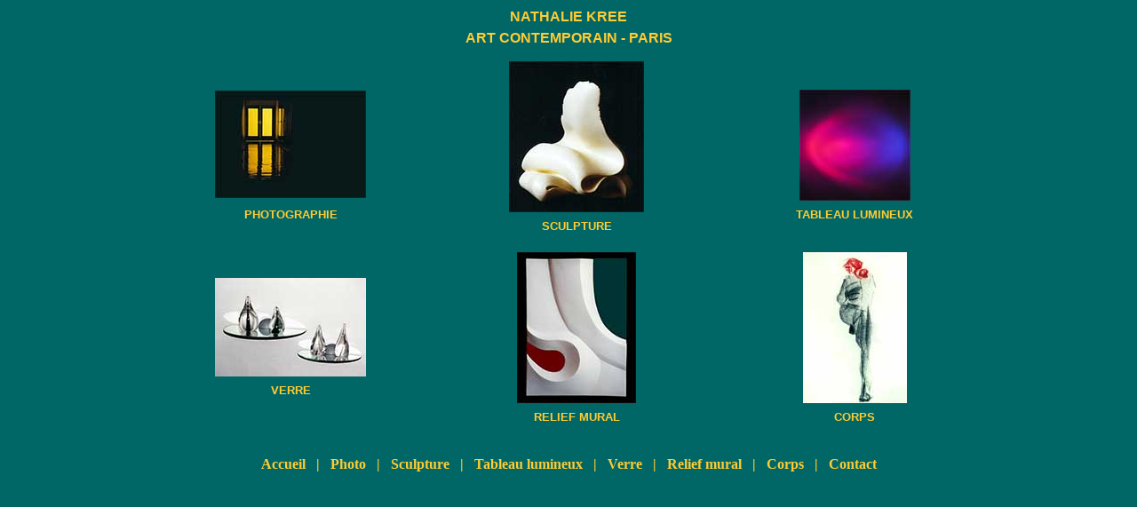

--- FILE ---
content_type: text/html
request_url: http://nkree.free.fr/
body_size: 4958
content:
<!DOCTYPE HTML PUBLIC "-//W3C//DTD HTML 4.01 Transitional//EN">
<html>
<head>
<title>Art contemporain Nathalie Krée</title>
<meta http-equiv="Content-Type" content="text/html; charset=iso-8859-1">
<style type="text/css">
<!--
a:link {text-decoration: none;}
a:visited {text-decoration: none;}
-->
</style>
<meta name="keywords" content="kree, Kree, kr&eacute;e, Kr&eacute;e, nathalie kr&eacute;e, Nathalie Kr&eacute;e, art contemporain, artiste contemporain, art, Art, sculpture, sculptures, arts plastiques, photo, photographie, verre, tableau lumi&egrave;re, relief, reliefs, contemporain, abstrait, artistes, sculpteur, sculpteure, sculpteurs, plasticien, plasticienne, plasticiens, oeuvres, exposition, expositions, expo, terre, argile, c&eacute;ramique, france, France, paris, Paris, contemporary art">
<meta name="description" content="Envie de créations d'art contemporain ? Sculpture, photo, verre, tableau de lumière...">
</head>

<body bgcolor="#006666" text="#FFCC33" link="#FFCC33" vlink="#FFCC33" alink="#FFCC33" topmargin="10" marginheight="10">
<div align="center"> 
  <p align="center"><font face="Arial, Helvetica, sans-serif"><font color="#FFCC33" size="3"><strong>NATHALIE 
    KREE<br>
    </strong></font></font><strong><font color="#FFCC33" size="3" face="Arial, Helvetica, sans-serif"><img src="interg.gif" width="1" height="20">ART 
    CONTEMPORAIN - PARIS</font></strong></p>
  <table width="75%" border="0" cellspacing="0">
    <tr> 
      <td width="34%"> <div align="center"><a href="image/photo/portelum.htm" target="_blank"><img src="vignette/photo/portelum.jpg" width="170" height="121" border="0"></a><font color="#FFCC33" size="2" face="Geneva, Arial, Helvetica, sans-serif"><br>
          <img src="interp.gif" width="8" height="8"> <br>
          </font><font color="#FFCC33" size="2" face="Arial, Helvetica, sans-serif"><strong><a href="photo.htm">PHOTOGRAPHIE</a></strong></font></div></td>
      <td width="34%"><div align="center"> 
          <h2><a href="image/sculpt/creme.htm" target="_blank"><img src="vignette/sculpt/creme.jpg" width="152" height="170" border="0"></a><br>
            <font color="#FFCC33" size="2" face="Geneva, Arial, Helvetica, sans-serif"><img src="interp.gif" width="1" height="8"><br>
            </font><font color="#FFCC33" size="2" face="Arial, Helvetica, sans-serif"><strong><a href="sculpt.htm">SCULPTURE</a></strong></font></h2>
        </div></td>
      <td width="34%"><div align="center"><a href="image/tablum/facetof.htm" target="_blank"><img src="vignette/tablum/facetof.jpg" width="125" height="125" border="0"></a><br>
          <font color="#FFCC33" size="2" face="Geneva, Arial, Helvetica, sans-serif"><img src="interp.gif" width="1" height="8"><br>
          </font><font color="#FFCC33" size="2" face="Arial, Helvetica, sans-serif"><strong><a href="tablum.htm">TABLEAU 
          LUMINEUX</a></strong></font></div></td>
    </tr>
    <tr> 
      <td><div align="center"> 
          <h2><a href="image/verre/gouttes.htm" target="_blank"><img src="vignette/verre/gouttes.jpg" width="170" height="111" border="0"></a><br>
            <font color="#FFCC33" size="2" face="Geneva, Arial, Helvetica, sans-serif"><img src="interp.gif" width="1" height="8"><br>
            </font><font color="#FFCC33" size="2" face="Arial, Helvetica, sans-serif"><strong><a href="verre.htm">VERRE</a></strong></font></h2>
        </div></td>
      <td><div align="center"> 
          <h2><a href="image/relief/rougever.htm" target="_blank"><img src="vignette/relief/rougever.jpg" width="134" height="170" border="0"></a><br>
            <font color="#FFCC33" size="2" face="Geneva, Arial, Helvetica, sans-serif"><img src="interp.gif" width="1" height="8"><br>
            </font><font color="#FFCC33" size="2" face="Arial, Helvetica, sans-serif"><strong><a href="relief.htm">RELIEF 
            MURAL</a></strong></font></h2>
        </div></td>
      <td><div align="center"> 
          <h2><a href="image/corps/craiedos.htm" target="_blank"><img src="vignette/corps/craiedos.jpg" width="117" height="170" border="0"></a><br>
            <font color="#FFCC33" size="2" face="Geneva, Arial, Helvetica, sans-serif"><img src="interp.gif" width="1" height="8"><br>
            </font><font color="#FFCC33" size="2" face="Arial, Helvetica, sans-serif"><strong><a href="corps.htm">CORPS</a></strong></font></h2>
        </div></td>
    </tr>
  </table>
   
   <p><strong><a href="index.htm">Accueil</a></strong> <strong>&nbsp; |&nbsp;&nbsp; 
    <a href="photo.htm">Photo</a> &nbsp;&nbsp;|&nbsp;&nbsp; <a href="sculpt.htm">Sculpture</a> 
    &nbsp;&nbsp;|&nbsp;&nbsp; <a href="tablum.htm">Tableau lumineux</a> &nbsp;&nbsp;|&nbsp;&nbsp; 
    <a href="verre.htm">Verre</a> &nbsp;&nbsp;|&nbsp;&nbsp; <a href="relief.htm">Relief 
    mural</a> &nbsp;&nbsp;|&nbsp;&nbsp; <a href="corps.htm">Corps</a> &nbsp;&nbsp;|&nbsp;&nbsp; 
    <a href="contact.htm">Contact</a></strong></p> 
  </div>

</body>
</html>
